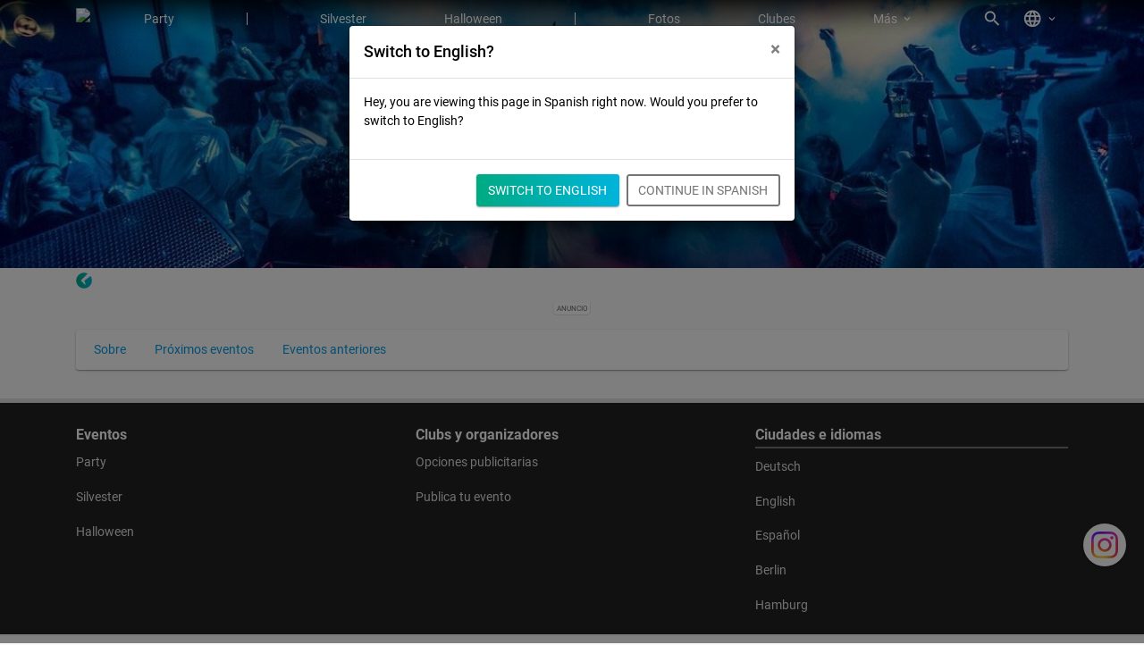

--- FILE ---
content_type: text/html; charset=utf-8
request_url: https://www.gaesteliste040.de/es/artista/dj/onit-wav/entrevista
body_size: 12467
content:


<!DOCTYPE html>
<html lang="de" class="no-js app-theme-default">
<head>
    
    
    <meta http-equiv="Content-Type" content="text/html; charset=utf-8" />
    
    <meta name="viewport" content="width=device-width,minimum-scale=1,initial-scale=1,user-scalable=yes" />
    <meta name="robots" content="index, follow" />
    

    <title>[Meta_PageTitle] | G&#228;steliste040</title>
    <meta name="description" content="[Meta_Description]" />
    <meta name="geo.region" content="__Missing__" />
    <meta name="geo.placename" content="__Missing__" />
    <meta property="fb:app_id" content="186484651391075" />
    <meta property="og:image" content="https://assets.evntsvc.net/region/hamburg/images/c932aa2edd3a9d2232c7.png" />
    <meta property="og:site_name" content="G&#228;steliste040" />
    
    
    
    <meta name="google" content="notranslate" />
    
    <link rel="icon" type="image/png" href="https://assets.evntsvc.net/images/93e831996e8c736ad809.png" />
        <link rel="canonical" href="https://www.gaesteliste040.de/es/artista/dj/onit-wav/entrevista" />
                    <link href="https://assets.evntsvc.net/757754248286104f66d0.css" rel="preload" as="style" />
        <link href="https://assets.evntsvc.net/40603798ddc7401a0227.css" rel="preload" as="style" />
            <link href="https://assets.evntsvc.net/757754248286104f66d0.css" rel="stylesheet" />
        <link href="https://assets.evntsvc.net/40603798ddc7401a0227.css" rel="stylesheet" />
    <script>
        document.documentElement.classList.remove('no-js')
        document.documentElement.classList.add('js')
    </script>
    <script>
        window.allowedExternalContent = []
        window.fbq = function () { }
        window.loadScript = function (src, callback) {
            var s, r, t
            r = false
            s = document.createElement('script')
            s.type = 'text/javascript'
            s.src = src
            s.defer = true
            s.async = true
            s.onload = s.onreadystatechange = function () {
                if (!r && (!this.readyState || this.readyState === 'complete')) {
                    r = true
                    if (callback) callback()
                }
            }
            t = document.getElementsByTagName('script')[0]
            t.parentNode.insertBefore(s, t)
        }

        const EXTERNAL_PROVIDER = {
            GOOGLE_RECAPTCHA: () => {
                const url = 'https://www.google.com/recaptcha/api.js?render=6LczXqsUAAAAAHClyuxQyA4pdq7h_chy-HI3H2la'
                window.loadScript(url)
            },
            GOOGLE_ANALYTICS: () => {
                const url = 'https://www.googletagmanager.com/gtag/js?id=UA-16725563-5'
                window.loadScript(url)
                window.dataLayer = window.dataLayer || []
                function gtag() { dataLayer.push(arguments) }
                gtag('js', new Date())
                gtag('config', 'UA-16725563-5', { 'anonymize_ip': true })
            },
            GOOGLE_ADS: () => {
                window.loadScript('https://pagead2.googlesyndication.com/pagead/js/adsbygoogle.js?client=ca-pub-3453122236309001');

                (function(w, d, s, l, i) {
                    w[l] = w[l] || []
                    w[l].push({
                        'gtm.start':
                            new Date().getTime(),
                        event: 'gtm.js'
                    })
                    const f = d.getElementsByTagName(s)[0];
                    const j = d.createElement(s);
                    const dl = l != 'dataLayer' ? `&l=${l}` : '';
                    j.async = true
                    j.src = `https://www.googletagmanager.com/gtm.js?id=${i}${dl}`
                    f.parentNode.insertBefore(j, f)
                })(window, document, 'script', 'dataLayer', 'GTM-5BX6DQT')
            },
            FACEBOOK: () => {
                (function (f, b, e, v, n, t, s) {
                    if (f.fbq) return
                    n = f.fbq = function () { n.callMethod ? n.callMethod.apply(n, arguments) : n.queue.push(arguments) }
                    if (!f._fbq) f._fbq = n
                    n.push = n
                    n.loaded = !0
                    n.version = '2.0'
                    n.queue = []
                    t = b.createElement(e)
                    t.async = !0
                    t.src = v
                    s = b.getElementsByTagName(e)[0]
                    s.parentNode.insertBefore(t, s)
                })(window, document, 'script', 'https://connect.facebook.net/en_US/fbevents.js')
                fbq('init', '385979541585165')
                fbq('track', 'PageView')
            },
        }

        window.gdprConsentAction = function (name) {
            console.log(`Load external provider: ${name}`)
            const func = EXTERNAL_PROVIDER[name]

            if (func) { func() }

            const event = new CustomEvent('onGdprConsent', { detail: { name } })
            window.dispatchEvent(event)
        }
        window.gdprRejectAction = function (name) {
            const event = new CustomEvent('onGdprReject', { detail: { name } })
            window.dispatchEvent(event)
        }
    </script>
        <script>
            //document.domain = 'gaesteliste040.de'
            var _rollbarConfig = {
                accessToken:
                    "f21f11c861824a22914270b2a0d55270",
                captureUncaught: true,
                captureUnhandledRejections: true,
                payload: {
                    environment: "production",
                    client: {
                        javascript: {
                            source_map_enabled: true,
                            code_version: "2510.26.1.299",
                            guess_uncaught_frames: true,
                        }
                    }
                }
            }
            !function(r){function o(n){if(e[n])return e[n].exports;var t=e[n]={exports:{},id:n,loaded:!1};return r[n].call(t.exports,t,t.exports,o),t.loaded=!0,t.exports}var e={};return o.m=r,o.c=e,o.p="",o(0)}([function(r,o,e){"use strict";var n=e(1),t=e(4);_rollbarConfig=_rollbarConfig||{},_rollbarConfig.rollbarJsUrl=_rollbarConfig.rollbarJsUrl||"https://cdnjs.cloudflare.com/ajax/libs/rollbar.js/2.6.0/rollbar.min.js",_rollbarConfig.async=void 0===_rollbarConfig.async||_rollbarConfig.async;var a=n.setupShim(window,_rollbarConfig),l=t(_rollbarConfig);window.rollbar=n.Rollbar,a.loadFull(window,document,!_rollbarConfig.async,_rollbarConfig,l)},function(r,o,e){"use strict";function n(r){return function(){try{return r.apply(this,arguments)}catch(r){try{console.error("[Rollbar]: Internal error",r)}catch(r){}}}}function t(r,o){this.options=r,this._rollbarOldOnError=null;var e=s++;this.shimId=function(){return e},"undefined"!=typeof window&&window._rollbarShims&&(window._rollbarShims[e]={handler:o,messages:[]})}function a(r,o){if(r){var e=o.globalAlias||"Rollbar";if("object"==typeof r[e])return r[e];r._rollbarShims={},r._rollbarWrappedError=null;var t=new p(o);return n(function(){o.captureUncaught&&(t._rollbarOldOnError=r.onerror,i.captureUncaughtExceptions(r,t,!0),i.wrapGlobals(r,t,!0)),o.captureUnhandledRejections&&i.captureUnhandledRejections(r,t,!0);var n=o.autoInstrument;return o.enabled!==!1&&(void 0===n||n===!0||"object"==typeof n&&n.network)&&r.addEventListener&&(r.addEventListener("load",t.captureLoad.bind(t)),r.addEventListener("DOMContentLoaded",t.captureDomContentLoaded.bind(t))),r[e]=t,t})()}}function l(r){return n(function(){var o=this,e=Array.prototype.slice.call(arguments,0),n={shim:o,method:r,args:e,ts:new Date};window._rollbarShims[this.shimId()].messages.push(n)})}var i=e(2),s=0,d=e(3),c=function(r,o){return new t(r,o)},p=function(r){return new d(c,r)};t.prototype.loadFull=function(r,o,e,t,a){var l=function(){var o;if(void 0===r._rollbarDidLoad){o=new Error("rollbar.js did not load");for(var e,n,t,l,i=0;e=r._rollbarShims[i++];)for(e=e.messages||[];n=e.shift();)for(t=n.args||[],i=0;i<t.length;++i)if(l=t[i],"function"==typeof l){l(o);break}}"function"==typeof a&&a(o)},i=!1,s=o.createElement("script"),d=o.getElementsByTagName("script")[0],c=d.parentNode;s.crossOrigin="",s.src=t.rollbarJsUrl,e||(s.async=!0),s.onload=s.onreadystatechange=n(function(){if(!(i||this.readyState&&"loaded"!==this.readyState&&"complete"!==this.readyState)){s.onload=s.onreadystatechange=null;try{c.removeChild(s)}catch(r){}i=!0,l()}}),c.insertBefore(s,d)},t.prototype.wrap=function(r,o,e){try{var n;if(n="function"==typeof o?o:function(){return o||{}},"function"!=typeof r)return r;if(r._isWrap)return r;if(!r._rollbar_wrapped&&(r._rollbar_wrapped=function(){e&&"function"==typeof e&&e.apply(this,arguments);try{return r.apply(this,arguments)}catch(e){var o=e;throw o&&("string"==typeof o&&(o=new String(o)),o._rollbarContext=n()||{},o._rollbarContext._wrappedSource=r.toString(),window._rollbarWrappedError=o),o}},r._rollbar_wrapped._isWrap=!0,r.hasOwnProperty))for(var t in r)r.hasOwnProperty(t)&&(r._rollbar_wrapped[t]=r[t]);return r._rollbar_wrapped}catch(o){return r}};for(var u="log,debug,info,warn,warning,error,critical,global,configure,handleUncaughtException,handleUnhandledRejection,captureEvent,captureDomContentLoaded,captureLoad".split(","),f=0;f<u.length;++f)t.prototype[u[f]]=l(u[f]);r.exports={setupShim:a,Rollbar:p}},function(r,o){"use strict";function e(r,o,e){if(r){var t;if("function"==typeof o._rollbarOldOnError)t=o._rollbarOldOnError;else if(r.onerror){for(t=r.onerror;t._rollbarOldOnError;)t=t._rollbarOldOnError;o._rollbarOldOnError=t}var a=function(){var e=Array.prototype.slice.call(arguments,0);n(r,o,t,e)};e&&(a._rollbarOldOnError=t),r.onerror=a}}function n(r,o,e,n){r._rollbarWrappedError&&(n[4]||(n[4]=r._rollbarWrappedError),n[5]||(n[5]=r._rollbarWrappedError._rollbarContext),r._rollbarWrappedError=null),o.handleUncaughtException.apply(o,n),e&&e.apply(r,n)}function t(r,o,e){if(r){"function"==typeof r._rollbarURH&&r._rollbarURH.belongsToShim&&r.removeEventListener("unhandledrejection",r._rollbarURH);var n=function(r){var e,n,t;try{e=r.reason}catch(r){e=void 0}try{n=r.promise}catch(r){n="[unhandledrejection] error getting `promise` from event"}try{t=r.detail,!e&&t&&(e=t.reason,n=t.promise)}catch(r){}e||(e="[unhandledrejection] error getting `reason` from event"),o&&o.handleUnhandledRejection&&o.handleUnhandledRejection(e,n)};n.belongsToShim=e,r._rollbarURH=n,r.addEventListener("unhandledrejection",n)}}function a(r,o,e){if(r){var n,t,a="EventTarget,Window,Node,ApplicationCache,AudioTrackList,ChannelMergerNode,CryptoOperation,EventSource,FileReader,HTMLUnknownElement,IDBDatabase,IDBRequest,IDBTransaction,KeyOperation,MediaController,MessagePort,ModalWindow,Notification,SVGElementInstance,Screen,TextTrack,TextTrackCue,TextTrackList,WebSocket,WebSocketWorker,Worker,XMLHttpRequest,XMLHttpRequestEventTarget,XMLHttpRequestUpload".split(",");for(n=0;n<a.length;++n)t=a[n],r[t]&&r[t].prototype&&l(o,r[t].prototype,e)}}function l(r,o,e){if(o.hasOwnProperty&&o.hasOwnProperty("addEventListener")){for(var n=o.addEventListener;n._rollbarOldAdd&&n.belongsToShim;)n=n._rollbarOldAdd;var t=function(o,e,t){n.call(this,o,r.wrap(e),t)};t._rollbarOldAdd=n,t.belongsToShim=e,o.addEventListener=t;for(var a=o.removeEventListener;a._rollbarOldRemove&&a.belongsToShim;)a=a._rollbarOldRemove;var l=function(r,o,e){a.call(this,r,o&&o._rollbar_wrapped||o,e)};l._rollbarOldRemove=a,l.belongsToShim=e,o.removeEventListener=l}}r.exports={captureUncaughtExceptions:e,captureUnhandledRejections:t,wrapGlobals:a}},function(r,o){"use strict";function e(r,o){this.impl=r(o,this),this.options=o,n(e.prototype)}function n(r){for(var o=function(r){return function(){var o=Array.prototype.slice.call(arguments,0);if(this.impl[r])return this.impl[r].apply(this.impl,o)}},e="log,debug,info,warn,warning,error,critical,global,configure,handleUncaughtException,handleUnhandledRejection,_createItem,wrap,loadFull,shimId,captureEvent,captureDomContentLoaded,captureLoad".split(","),n=0;n<e.length;n++)r[e[n]]=o(e[n])}e.prototype._swapAndProcessMessages=function(r,o){this.impl=r(this.options);for(var e,n,t;e=o.shift();)n=e.method,t=e.args,this[n]&&"function"==typeof this[n]&&("captureDomContentLoaded"===n||"captureLoad"===n?this[n].apply(this,[t[0],e.ts]):this[n].apply(this,t));return this},r.exports=e},function(r,o){"use strict";r.exports=function(r){return function(o){if(!o&&!window._rollbarInitialized){r=r||{};for(var e,n,t=r.globalAlias||"Rollbar",a=window.rollbar,l=function(r){return new a(r)},i=0;e=window._rollbarShims[i++];)n||(n=e.handler),e.handler._swapAndProcessMessages(l,e.messages);window[t]=n,window._rollbarInitialized=!0}}}}]);
        </script>
    <script>var uuSymplr, allCookiesSymplr = document.cookie.split(";").map((e => e.split("="))).reduce(((e, [i, o]) => ({ ...e, [i.trim()]: decodeURIComponent(o) })), {}); function createCookieSymplr(e, i) { var o = e; if (void 0 === (uuSymplr = allCookiesSymplr.uniqueUser)) { let e = (Date.now() + window.navigator.userAgent + websiteSymplr).toString(); uuSymplr = sha256(e), document.cookie = `uniqueUser=${uuSymplr};path=/;SameSite=Strict; Secure` } if (o) { var u = allCookiesSymplr.uniqueUserLi; void 0 === u && (u = sha256(i), document.cookie = `uniqueUserLi=${u};path=/;SameSite=Strict; Secure`), uuSymplr = u } else document.cookie = "uniqueUserLi=; max-age=0" }</script>
    <script async src="https://cdns.symplr.de/gaesteliste040.de/gaesteliste040.js"></script>
</head>
<body class="gl-app-2nd-level-nav" >

<script>
    window.adParams = window.adParams || []
    window.triggeredAdEvents = function() {}

    function _b(value) {
        return !value || value.toLowerCase() === 'true'
    }

    function isMobileView() {
        return window.innerWidth <= 768
    }

    window.trackEvent = function(category, action, label) {
        window._trackEventShelved = window._trackEventShelved || []
        window._trackEventShelved.push({
            category: category,
            action: action,
            label: label,
        })
    }
    window.___gcfg = { lang: 'es' }
    window.compositeAppInit = {
        AccessToken: 'pAI6tlDLV8vCHv2CZrQ8pM-cjgpwcAcg2QKS6XB0F4CeSr2oQI-V5eUTDnlaILBBnPUiIh0tpP7RXI-yuT0C3n3N5mKQA7BUeFeYND7w9fM1:ritJVjyDeaE11Y42S-tvyiS3uawFLzJsPQtm38YPgUxkcmiD8MOgdZllLU7nDXVcVeUhc7M4KRq7QjBAuMQqDXKmhCChDo-O5qoM-BBsIhg1',
        IsoLanguage: 'es',
        AvailableLanguages: [{"name":"Deutsch","nativeName":"Deutsch","code":"de","localizations":[{"code":"de","name":"Deutsch"},{"code":"en","name":"German"},{"code":"es","name":"Alemán"}]},{"name":"Englisch","nativeName":"English","code":"en","localizations":[{"code":"de","name":"Englisch"},{"code":"en","name":"English"},{"code":"es","name":"Inglés"}]},{"name":"Spanisch","nativeName":"Español","code":"es","localizations":[{"code":"de","name":"Spanisch"},{"code":"en","name":"Spanish"},{"code":"es","name":"Español"}]}],
        RegionId: 'AAAAAAAAAAAAAAAAAAAAAw',
        RegionLanguage: 'es-ES',
        GaTrackingCode: 'UA-16725563-5',
        GaTrackingDomain: 'gaesteliste040.de',
        PiwikTrackingId: '4',
        FacebookAppID: '186484651391075',
        FacebookLocale: 'es_ES',
        KendoLocale: 'es-ES',
        IsLocal: _b('False'),
        AppStoreBadgeIconUrl: 'https://assets.evntsvc.net/images/appstore-icon/95291dd8075463ca7da0.png',
        IsMobile: _b('False'),
        GoogleCloudApiKey: 'AIzaSyDit5J68XwPxnyWn9PrUArHw6v5NT4lqdg',
        GoogleReCaptchaSiteKey: '6LczXqsUAAAAAHClyuxQyA4pdq7h_chy-HI3H2la',
        Advertising: {
            IsEnabled: _b('True'),
            IsMsoDigitalEnabled: _b('True')
        }
    }
</script>








<header>
    <div class="fixed-top">
        
    


<nav id="root-nav" class="navbar navbar-expand-lg navbar-dark main-menu-component style-default transparent" data-aos="main-menu-bg" data-aos-anchor="#below-page-header-scroll-trigger" data-aos-offset="-100" data-aos-anchor-placement="top-top">
    <div class="container">
        <a class="navbar-brand" title="G&#228;steliste040" href="/es/" onclick="trackEvent('Mainmenu', 'Desktop Brand Clicked', '')">
                <img loading="lazy" width="240" height="32" src="https://assets.evntsvc.net/region/hamburg/images/navmain-brand-logo-es.svg" alt="G&#228;steliste040" data-cy="gl030logo"/>

        </a>
        <div class="navbar-collapse" id="navbar-1st-level-content">
            <ul class="navbar-nav">
                                <li class="nav-item d-block d-lg-none "
                    id=&quot;switch-language-target-url-de-mobile&quot;
                    title="G&#228;steliste040: Deutsch">
                    <a id="switch-language-target-url-de-mobile" class="nav-link  "
                       href="/de/kuenstler/dj/onit-wav/interviews"
                       
                       
                       >
&#127465;&#127466; Deutsch                    </a>
                </li>
                <li class="nav-item d-block d-lg-none "
                    id=&quot;switch-language-target-url-en-mobile&quot;
                    title="G&#228;steliste040: English">
                    <a id="switch-language-target-url-en-mobile" class="nav-link  "
                       href="/en/artists/dj/onit-wav/interviews"
                       
                       
                       >
&#127468;&#127463; English                    </a>
                </li>
                <li class="nav-item active d-block d-lg-none "
                    id=&quot;switch-language-target-url-es-mobile&quot;
                    title="G&#228;steliste040: Espa&#241;ol">
                    <a id="switch-language-target-url-es-mobile" class="nav-link  "
                       href="/es/artista/dj/onit-wav/entrevista"
                       
                       
                       >
&#127466;&#127480; Espa&#241;ol                    </a>
                </li>
                <li class="nav-divider d-block d-lg-none "></li>
                <li class="nav-item  "
                    
                    title="Party in Hamburg">
                    <a  class="nav-link  "
                       href="/es/"
                       
                       
                       >
Party                    </a>
                </li>
                <li class="nav-divider  "></li>
                <li class="nav-item  "
                    
                    title="">
                    <a  class="nav-link  "
                       href="/es/hamburg/eventos/silvester"
                       
                       
                       >
Silvester                    </a>
                </li>
                <li class="nav-item  "
                    
                    title="">
                    <a  class="nav-link  "
                       href="/es/hamburg/eventos/halloween"
                       
                       
                       >
Halloween                    </a>
                </li>
                <li class="nav-divider  "></li>
                <li class="nav-item  "
                    
                    title="Partybilder und Partyfotos Hamburg">
                    <a  class="nav-link  "
                       href="/es/hamburg/fotos"
                       
                       
                       >
Fotos                    </a>
                </li>
                <li class="nav-item  "
                    
                    title="Clubs in Hamburg">
                    <a  class="nav-link  "
                       href="/es/hamburg/locations"
                       
                       
                       >
Clubes                    </a>
                </li>
                <li class="nav-divider d-block d-lg-none "></li>
                <li class="nav-item dropdown  d-none d-lg-block"
                    
                    title="">
                    <a  class="nav-link dropdown-toggle "
                       href="#"
                       
                       
                       role="button" data-toggle="dropdown">
M&#225;s                    </a>
                        <div class="dropdown-menu dropdown-menu-right" aria-labelledby="navbarDropdown">
                                        <a  class="dropdown-item   "
                                           href="/es/artista"
                                           
                                           
                                           title=""
                                           >
                                            DJs
                                        </a>
                                        <a  class="dropdown-item   "
                                           href="/es/hamburg/serie-de-eventos"
                                           
                                           
                                           title=""
                                           >
                                            Series de eventos
                                        </a>
                                        <div class="dropdown-divider  "></div>
                                        <a  class="dropdown-item   "
                                           href="Path with 'products-index', '00000000-0000-0000-0000-000000000003' and 'es' not found in database."
                                           
                                           
                                           title=""
                                           >
                                            Informaci&#243;n para organizadores y clubes
                                        </a>
                                        <a  class="dropdown-item   "
                                           href="/account/createevent/step1"
                                           
                                           
                                           title=""
                                           >
                                            Agregar evento
                                        </a>
                                        <div class="dropdown-divider  "></div>
                                        <a  class="dropdown-item   "
                                           href="Path with 'partner-index', '00000000-0000-0000-0000-000000000003' and 'es' not found in database."
                                           
                                           
                                           title=""
                                           >
                                            Socios
                                        </a>
                                        <a  class="dropdown-item   "
                                           href="/es/service/contact"
                                           
                                           
                                           title=""
                                           >
                                            Contacto
                                        </a>
                                        <a  class="dropdown-item   "
                                           href="/es/about/terms"
                                           
                                           
                                           title=""
                                           >
                                            T&#233;rminos y condiciones
                                        </a>
                                        <a  class="dropdown-item   "
                                           href="/es/about/privacy"
                                           
                                           
                                           title=""
                                           >
                                            Pol&#237;tica de privacidad
                                        </a>
                                        <a  class="dropdown-item   "
                                           href="/es/about/legal"
                                           
                                           
                                           title=""
                                           >
                                            Pie de imprenta
                                        </a>
                        </div>
                </li>
                <li class="nav-item d-block d-lg-none "
                    
                    title="">
                    <a  class="nav-link  "
                       href="/es/artista"
                       
                       
                       >
DJs                    </a>
                </li>
                <li class="nav-item d-block d-lg-none "
                    
                    title="">
                    <a  class="nav-link  "
                       href="/es/hamburg/serie-de-eventos"
                       
                       
                       >
Series de eventos                    </a>
                </li>
                <li class="nav-divider d-block d-lg-none "></li>
                <li class="nav-item d-block d-lg-none "
                    
                    title="">
                    <a  class="nav-link  "
                       href="Path with 'products-index', '00000000-0000-0000-0000-000000000003' and 'es' not found in database."
                       
                       
                       >
Informaci&#243;n para organizadores y clubes                    </a>
                </li>
                <li class="nav-item d-block d-lg-none "
                    
                    title="">
                    <a  class="nav-link  "
                       href="/account/createevent/step1"
                       
                       
                       >
Agregar evento                    </a>
                </li>
                <li class="nav-divider d-block d-lg-none "></li>
                <li class="nav-item d-block d-lg-none "
                    
                    title="Fiesta Berlin">
                    <a  class="nav-link  "
                       href="https://www.gaesteliste030.de"
                       
                       
                       >
Berlin                    </a>
                </li>
                <li class="nav-item active d-block d-lg-none "
                    
                    title="Party Hamburg">
                    <a  class="nav-link  "
                       href="https://www.gaesteliste040.de"
                       
                       
                       >
Hamburg                    </a>
                </li>
                <li class="nav-divider d-block d-lg-none "></li>
                <li class="nav-item d-block d-lg-none "
                    
                    title="">
                    <a  class="nav-link  "
                       href="Path with 'partner-index', '00000000-0000-0000-0000-000000000003' and 'es' not found in database."
                       
                       
                       >
Socios                    </a>
                </li>
                <li class="nav-item d-block d-lg-none "
                    
                    title="">
                    <a  class="nav-link  "
                       href="/es/service/contact"
                       
                       
                       >
Contacto                    </a>
                </li>
                <li class="nav-item d-block d-lg-none "
                    
                    title="">
                    <a  class="nav-link  "
                       href="/es/about/terms"
                       
                       
                       >
T&#233;rminos y condiciones                    </a>
                </li>
                <li class="nav-item d-block d-lg-none "
                    
                    title="">
                    <a  class="nav-link  "
                       href="/es/about/privacy"
                       
                       
                       >
Pol&#237;tica de privacidad                    </a>
                </li>
                <li class="nav-item d-block d-lg-none "
                    
                    title="">
                    <a  class="nav-link  "
                       href="/es/about/legal"
                       
                       
                       >
Pie de imprenta                    </a>
                </li>

            </ul>
        </div>
        <ul class="navbar-nav non-collapsible ml-auto last-item">
                            <li class="nav-item  "
                    id=&quot;root-nav-search-btn&quot;
                    title="Suchen">
                    <a id="root-nav-search-btn" class="nav-link  icon"
                       href="#"
                       
                       onclick="trackEvent('Mainmenu', 'Search', '')"
                       >
                            <i class="material-icons icon">search</i>
                    </a>
                </li>
                <li class="nav-item dropdown  d-none d-lg-block"
                    id=&quot;global-language&quot;
                    title="Sprache und Region">
                    <a id="global-language" class="nav-link dropdown-toggle icon"
                       href="#"
                       
                       
                       role="button" data-toggle="dropdown">
                            <i class="material-icons icon">language</i>
                    </a>
                        <div class="dropdown-menu dropdown-menu-right" aria-labelledby="navbarDropdown">
                                        <h6 class="dropdown-header">Idiomas</h6>
                                        <a id="switch-language-target-url-de" class="dropdown-item   "
                                           href="/de/kuenstler/dj/onit-wav/interviews"
                                           
                                           
                                           title="G&#228;steliste040: Deutsch"
                                           >
                                            &#127465;&#127466; Deutsch
                                        </a>
                                        <a id="switch-language-target-url-en" class="dropdown-item   "
                                           href="/en/artists/dj/onit-wav/interviews"
                                           
                                           
                                           title="G&#228;steliste040: English"
                                           >
                                            &#127468;&#127463; English
                                        </a>
                                        <a id="switch-language-target-url-es" class="dropdown-item active  "
                                           href="/es/artista/dj/onit-wav/entrevista"
                                           
                                           
                                           title="G&#228;steliste040: Espa&#241;ol"
                                           >
                                            &#127466;&#127480; Espa&#241;ol
                                        </a>
                                        <div class="dropdown-divider  "></div>
                                        <h6 class="dropdown-header">Ciudades</h6>
                                        <a  class="dropdown-item   "
                                           href="https://www.gaesteliste030.de"
                                           
                                           
                                           title="Fiesta Berlin"
                                           >
                                            Berlin
                                        </a>
                                        <a  class="dropdown-item active  "
                                           href="https://www.gaesteliste040.de"
                                           
                                           
                                           title="Party Hamburg"
                                           >
                                            Hamburg
                                        </a>
                        </div>
                </li>

        </ul>
        <button class="navbar-toggler toggle-navbar collapsed" type="button" onclick="trackEvent('Mainmenu', 'Toggle Clicked', '')" aria-label="Toggle menu" data-cy="mobile-menu">
            <span></span>
            <span></span>
            <span></span>
            <span></span>
        </button>
    </div>
</nav>






        <div class="d-block d-lg-none">
            


<nav class="tab-menu-component style-default">
    <div class="layout-container">
        <div class="container">
            <ul class="nav">
                <li class="nav-item spacing-start"></li>
                                <li class="nav-item  ">
                    <a class="nav-link"
                       href="/es/"
                       >
Party                    </a>
                </li>
                <li class="nav-item  "
                    title="Alle Clubs in Hamburg">
                    <a class="nav-link"
                       href="/locations"
                       >
Clubes                    </a>
                </li>
                <li class="nav-item  ">
                    <a class="nav-link"
                       href="/es/artista"
                       >
DJs                    </a>
                </li>
                <li class="nav-item  "
                    title="Partybilder und Fotos aus Hamburg">
                    <a class="nav-link"
                       href="/es/hamburg/fotos"
                       >
Fotos                    </a>
                </li>

                <li class="nav-item spacing-end"></li>
            </ul>
        </div>
        <div class="start-overflow-indicator">
            <span class="material-icons icon">chevron_left</span>
        </div>
        <div class="end-overflow-indicator">
            <span class="material-icons icon">chevron_right</span>
        </div>
    </div>
</nav>




        </div>
    </div>
</header>

    <div class="page-header theme-light" style="background-image: url(https://assets.evntsvc.net/images/themes/page-header/df16f2dfa63ea5231668.jpg);">
        <div class="layout-container">
            <div class="container">
                
        
        
    

<h1>
    <img itemprop="image" class="lazyload img-fluid rounded-circle border border-light border-width-sm mr-1 page-header-artist-logo" src="/r/render/avatar/72/72/OW" alt="Onit wav"/>
    <span itemprop="name">Onit wav</span>
</h1>
<div class="text-center mt-2">
    <span class="badge badge-light badge-pill">
        Berlin
    </span>


        <span class="tag badge-hashtag">
            Electro
        </span>
</div>


    
    
            </div>
        </div>
    </div>

<div id="below-page-header-scroll-trigger"></div>

<div class="d-none d-md-block" id="breadcrumbs">
    <div class="layout-container">
        <div class="container">
            
        
<div class="breadcrumb-component">
        <nav>
            <ol class="breadcrumb">
                        <li class="breadcrumb-item active text-truncate" style="max-width: 200px">
        <span class="index-icon">
            <svg width="18px" height="18px" viewBox="0 0 18 18" version="1.1" xmlns="http://www.w3.org/2000/svg" xmlns:xlink="http://www.w3.org/1999/xlink">
                <g stroke="none" stroke-width="1" fill="none" fill-rule="evenodd">
                    <linearGradient id="gradient-rMPBULsib4" gradientUnits="userSpaceOnUse" x1="2401.0637" y1="1824.9805" x2="2465.7441" y2="1824.9805" gradientTransform="matrix(0.2714 0 0 0.2714 -651.3652 -486.2493)">
                        <stop offset="0" style="stop-color:#00AA82" />
                        <stop offset="1" style="stop-color:#00B4DC" />
                    </linearGradient>
                    <g fill="url(#gradient-rMPBULsib4)">
                        <path d="M16.459,4.299 C16.405,4.218 16.323,4.163 16.242,4.163 C16.161,4.136 16.079,4.163 15.998,4.217 L9.593,9.075 C9.484,9.156 9.43,9.292 9.484,9.428 L10.76,13.146 C10.814,13.336 10.76,13.553 10.57,13.662 C10.407,13.771 10.19,13.743 10.027,13.608 L5.739,9.32 C5.576,9.157 5.576,8.886 5.739,8.723 L12.85,1.612 C12.931,1.531 12.959,1.449 12.931,1.341 C12.904,1.232 12.85,1.151 12.768,1.124 C11.601,0.581 10.352,0.283 9.05,0.283 C4.219,0.283 0.283,4.218 0.283,9.05 C0.283,13.882 4.218,17.817 9.05,17.817 C13.882,17.817 17.817,13.882 17.817,9.05 C17.844,7.339 17.355,5.711 16.459,4.299 Z"></path>
                    </g>
                </g>
            </svg>
        </span>
                        </li>

            </ol>
        </nav>
</div>


    
        </div>
    </div>
</div>

<div class="page-body">
    <div class="layout-container">
        <div class="container">



<div id="ad_qFZuSReFI0il6n-WeYumcg" class="beff1b4931862-component mb-3 full-width ">
    <div>
        <div class="content">
            <div id="gaesteliste_lb_1"></div>
        </div>
        <span class="indicator">
            Anuncio
        </span>
    </div>
</div>


            <div>
                

























<div class="search-overlay-component" data-options="{&quot;locationClosedState&quot;:4,&quot;triggerSelector&quot;:&quot;#root-nav-search-btn, #navbar-search-bar&quot;,&quot;searchQuery&quot;:null,&quot;currentLanguageId&quot;:3,&quot;isOpenSearchOnLoadEnabled&quot;:false,&quot;localization&quot;:{&quot;dateFormat&quot;:&quot;DD/MM/YYYY&quot;,&quot;timeFormat&quot;:&quot;h:mm a&quot;,&quot;inputPlaceholder&quot;:&quot;Buscar…&quot;,&quot;emptySearchResult&quot;:&quot;Tu b&#250;squeda no arroj&#243; resultados. Intenta lo siguiente:&quot;,&quot;searchError&quot;:&quot;Error desconocido. Por favor, int&#233;ntalo de nuevo m&#225;s tarde.&quot;,&quot;searchTips&quot;:&quot;Altona;Nochevieja 2026;28.10.2026&quot;,&quot;searchTipsTitle&quot;:&quot;Frecuentemente buscado:&quot;,&quot;brandLogo&quot;:&quot;https://assets.evntsvc.net/region/hamburg/images/navmain-brand-logo-es.svg&quot;,&quot;event&quot;:&quot;Eventos&quot;,&quot;location&quot;:&quot;Clubes&quot;,&quot;partyphotoAlbum&quot;:&quot;Fotos&quot;,&quot;location_premium&quot;:&quot;Recomendaci&#243;n&quot;,&quot;location_closedState&quot;:&quot;Cerrado permanentemente&quot;},&quot;bundleScriptIncludeDebug&quot;:[],&quot;currentRequestRegion&quot;:null,&quot;currentRequestLanguage&quot;:null,&quot;availableLanguages&quot;:null,&quot;cultureInfo&quot;:null,&quot;metaInformation&quot;:{&quot;pageTitle&quot;:&quot;__Missing__&quot;,&quot;pageDescription&quot;:&quot;&quot;,&quot;robotRule&quot;:&quot;index, follow&quot;,&quot;geoRegion&quot;:&quot;__Missing__&quot;,&quot;geoPlacename&quot;:&quot;__Missing__&quot;,&quot;geoPosition&quot;:null,&quot;canonicalUrl&quot;:&quot;&quot;,&quot;canonicalUrlsLocalized&quot;:{},&quot;pageLinkRelationPrevious&quot;:&quot;&quot;,&quot;pageLinkRelationNext&quot;:&quot;&quot;,&quot;openGraphImageThumbnail&quot;:&quot;&quot;},&quot;requestInformation&quot;:{&quot;isLocalDebug&quot;:false,&quot;isAjaxRequest&quot;:false,&quot;isMobileRequest&quot;:false,&quot;isCompressionSupported&quot;:false},&quot;appTheme&quot;:&quot;default&quot;,&quot;avoidTheming&quot;:false,&quot;styleBundles&quot;:[&quot;~/vendor.css&quot;],&quot;scriptBundles&quot;:[&quot;~/vendor.js&quot;],&quot;styleBundlesInitialCount&quot;:1,&quot;scriptBundlesInitialCount&quot;:1,&quot;isLayoutSidebarVisible&quot;:false,&quot;isAdvertisingEnabled&quot;:true,&quot;hasSecondLevelNavigation&quot;:false,&quot;bodySchemaType&quot;:null,&quot;assemblyVersion&quot;:&quot;2510.26.1.299&quot;,&quot;staticContentPathsApi&quot;:null,&quot;httpContextCache&quot;:null,&quot;memoryCache&quot;:null}">
</div>






<div class="scope-artist-navigation mb-3">
    <div class="xcard">
        <div class="xcard-body p-1">
            <ul class="nav nav-pills" data-pw="nav-links">
                    <li class="nav-item">
                        <a class="nav-link" href="/es/artista/dj/onit-wav">
                            Sobre
                        </a>
                    </li>
                    <li class="nav-item">
                        <a class="nav-link" href="/es/artista/dj/onit-wav/upcoming-events">
                            Pr&#243;ximos eventos
                        </a>
                    </li>
                    <li class="nav-item">
                        <a class="nav-link" href="/es/artista/dj/onit-wav/past-events">
                            Eventos anteriores
                        </a>
                    </li>
            </ul>
        </div>
    </div>
</div>

<div class="scope-artist-interviews">
    <div class="media">
    </div>
</div>



            </div>
        </div>

    </div>
</div>

<div class="scrollable-footer-partial" data-pw="footer">
    <div class="layout-container">
        <div class="container">
            
    
    <div class="footer-navigation">
        <div class="row">
                <div class="col-md">
                    <div class="group-title">Eventos</div>
                    <ul class="nav flex-column">
                                    <li class="nav-item my-1">
                                        <a class="nav-link active" href="/es/" >Party</a>
                                    </li>
                                    <li class="nav-item my-1">
                                        <a class="nav-link active" href="/es/hamburg/eventos/silvester" >Silvester</a>
                                    </li>
                                    <li class="nav-item my-1">
                                        <a class="nav-link active" href="/es/hamburg/eventos/halloween" >Halloween</a>
                                    </li>
                    </ul>
                </div>
                <div class="col-md">
                    <div class="group-title">Clubs y organizadores</div>
                    <ul class="nav flex-column">
                                    <li class="nav-item my-1">
                                        <a class="nav-link active" href="Path with &#39;products-index&#39;, &#39;00000000-0000-0000-0000-000000000003&#39; and &#39;es&#39; not found in database." >Opciones publicitarias</a>
                                    </li>
                                    <li class="nav-item my-1">
                                        <a class="nav-link active" href="/account/createevent/step1" >Publica tu evento</a>
                                    </li>
                    </ul>
                </div>
                <div class="col-md">
                    <div class="group-title">Ciudades e idiomas</div>
                    <ul class="nav flex-column">
                                    <li class="nav-item-seperator">
                                    </li>
                                    <li class="nav-item my-1">
                                        <a class="nav-link active" href="/de/kuenstler/dj/onit-wav/interviews" >Deutsch</a>
                                    </li>
                                    <li class="nav-item my-1">
                                        <a class="nav-link active" href="/en/artists/dj/onit-wav/interviews" >English</a>
                                    </li>
                                    <li class="nav-item my-1">
                                        <a class="nav-link active" href="/es/artista/dj/onit-wav/entrevista" >Espa&#241;ol</a>
                                    </li>
                                    <li class="nav-item my-1">
                                        <a class="nav-link active" href="https://www.gaesteliste030.de" >Berlin</a>
                                    </li>
                                    <li class="nav-item my-1">
                                        <a class="nav-link active" href="https://www.gaesteliste040.de" >Hamburg</a>
                                    </li>
                    </ul>
                </div>
        </div>
    </div>
    <p class="story-heading">Dein Eventguide für Hamburg</p>
    <div class="row">

        <div class="col-12 col-lg-4" style="margin-bottom: 1em">
            <img loading="lazy" class="img-fluid img-emphasize dark" src="https://assets.evntsvc.net/images/ccc1b48f15a41fc8c951.jpg" alt="Teamfoto Gästeliste030" width="350" height="255"/>
        </div>
        <div class="col-12 col-lg-8 footer-story">

                <p>
                    Das Hamburger Nachtleben ist verrückt und voller Farben! Von der Hafen City bis zum berüchtigten Kiez der Reeperbahn wird eine Mischung aus Vielfalt und Vergnügen geboten. Jeden Tag werden wir aufs Neue in den Bann der Hansestadt gezogen. Seit 2010 betreiben wir deshalb dieses Eventportal und liefern Dir die Übersicht der angesagtesten Events aus den Bereichen <a href="/es/" title="Alle Party Events in Hamburg">Party</a>, <a href="/es/hamburg/eventos/silvester" title="Alle Silvester Events in Hamburg">Silvester</a>, <a href="/es/hamburg/eventos/halloween" title="Alle Halloween Events in Hamburg">Halloween</a>.
                </p>
                <p>
                    Was ist das echte Hamburg? Was macht die Stadt so sexy und verrucht? Die einen sprechen von Vielfalt, die anderen von Freiheit und für manche ist Hamburg eine niemals endende Party. Für uns ist Hamburg das tägliche Nebeneinander von Gegensätzen: Szeneclub neben Touri-Schuppen oder traditionelles Fischbrötchen mit maximal kommerzialisierter Markenbrause. Entdecke das Hamburger Nachtleben mit unseren Tipps und lass dich faszinieren von dieser Einzigartigkeit.
                </p>
        </div>
    </div>

    <div class="coop-heading">
        In Kooperation mit
    </div>
    <div class="coop-brands">
        <a href="Path with &#39;partner-index&#39;, &#39;00000000-0000-0000-0000-000000000003&#39; and &#39;es&#39; not found in database." class="row justify-content-center" aria-label="Partner">
            <span class="text-center col-6 col-sm-4 col-md-4 col-lg-2 col-xl-2">
                <img loading="lazy" class="img-fluid" src="https://assets.evntsvc.net/images/partner/00198fe799b7b39fe811.svg" alt="JAM FM" title="JAM FM" width="100" height="100"/>
            </span>
            <span loading="lazy" class="text-center col-6 col-sm-4 col-md-4 col-lg-2 col-xl-2">
                <img class="img-fluid" src="https://assets.evntsvc.net/images/partner/bd028510efae285332aa.svg" alt="Berlin.de" title="Berlin.de" width="100" height="100"/>
            </span>
            <span loading="lazy" class="text-center col-6 col-sm-4 col-md-4 col-lg-2 col-xl-2">
                <img class="img-fluid" src="https://assets.evntsvc.net/images/partner/9d697540c68be5e4b5e8.svg" alt="Eventbrite" title="Eventbrite" width="100" height="100"/>
            </span>
            <span loading="lazy" class="text-center col-6 col-sm-4 col-md-4 col-lg-2 col-xl-2">
                <img class="img-fluid" src="https://assets.evntsvc.net/images/partner/fdfccb207eb7b5df94f0.svg" alt="Energy" title="Energy" width="100" height="100"/>
            </span>
            <span loading="lazy" class="text-center col-6 col-sm-4 col-md-4 col-lg-2 col-xl-2">
                <img class="img-fluid" src="https://assets.evntsvc.net/images/partner/7ee6e932abb70c13883e.svg" alt="Proven Expert" title="Proven Expert" width="100" height="100"/>
            </span>
        </a>
    </div>
    <p class="disclaimer">
        Unsere Internetseite enthält Inhalte und Links zu Webseiten Dritter, auf die wir keinen Einfluss haben.
        Für diese fremden Inhalte übernehmen wir keine Gewähr, denn für den Inhalt der verlinkten
        Seiten ist der jeweilige Anbieter verantwortlich. Wir distanzieren uns daher von diesen Inhalten.
        Sofern wir von Rechtsverletzungen Kenntnis erlangen, werden wir solche Inhalte umgehend entfernen.
        Es gilt unser <a href="/es/about/disclaimer">Disclaimer/Haftungsausschluss</a>.
    </p>
    <p>
        This site is protected by reCAPTCHA and the Google
        <a href="https://policies.google.com/privacy">Privacy Policy</a> and
        <a href="https://policies.google.com/terms">Terms of Service</a> apply.
    </p>
    <p>
        &#169; 2026 G&#228;steliste Betriebs UG (haftungsbeschr&#228;nkt). Alle Rechte vorbehalten. <span>v2510.26.1.299</span>
    </p>


        </div>
    </div>
</div>


    
    <footer>

        <div class="position-relative">
            <a class="scroll-to-top-component" href="#">
    <i class="material-icons icon">keyboard_arrow_up</i>
</a>
            


            
<a class="instagram-button-component no-target-indicator" href="https://www.instagram.com/gaesteliste030/" target="_blank" rel="nofollow noreferrer noopener" aria-label="Instagram">
    <img class="icon" width="30" height="30" src="https://assets.evntsvc.net/images/39973d93921f387378eb.svg" alt="" />
</a>
        </div>

        <div class="container">
<div class="e2956a7c5469f9dc-component" data-zone="PRIMARY_FOOTER" data-cssclassifcontent="">
    <div class="pre-content align-self-start text-justify-hyphens"></div>
    <div class="content d-flex">
            <span class="indicator d-none">
                Anuncio
            </span>
    </div>
    <div class="post-content align-self-start text-justify-hyphens"></div>
</div>        </div>

    </footer>



<div id="gl-ajax-progress">
    <div class="inner-bar"></div>
</div>

<div class="no-js-warning" style="display: none">
    <div class="inner">
        <strong>Hinweis!</strong> Bitte aktiviere <a class="alert-link" href="https://enable-javascript.com/de/" rel="noopener noreferrer" target="_blank">JavaScript</a>, sonst kannst du viele Funktionen auf unserer Seite nicht benutzen. Hilfe dazu findest du <a class="alert-link" href="https://enable-javascript.com/de/" rel="noopener noreferrer" target="_blank">hier</a>.
    </div>
</div>

<div class="switch-language-hint-component"></div>


<form id="__AjaxAntiForgeryForm" action="#" method="post"><input name="__RequestVerificationToken" type="hidden" value="wZvV8kpSraUyhx2zMSy9-F1R-WDv8xmtvyHYKLSauizlnNlsllqQ46Fw35E2XG2lgaKHmwtvUGZIFwZU-eWhQQczpcP_38N0eSJHZ5SOJow1" /></form>

    <script defer="defer" src="https://assets.evntsvc.net/0a1bb58d13a6f713379e.js"></script>
    <script defer="defer" src="https://assets.evntsvc.net/a0c4d3a3ccde2a4e0147.js"></script>
<script>
    window.__startupScripts = []
    window.__registerStartupScript = function(handler) {
        window.__startupScripts.push(handler)
    }

    document.addEventListener('DOMContentLoaded',
        function() {
            window.__startupScripts.forEach(s => s())
        })
</script>
    <script>
        __registerStartupScript(function() {
            if (window.kendo) {
                kendo.culture(window.compositeAppInit.IsoLanguage)
            }

            
        })
    </script>


    
    
    




    
    
    



<div id="fb-root"></div>




<script defer src="https://static.cloudflareinsights.com/beacon.min.js/vcd15cbe7772f49c399c6a5babf22c1241717689176015" integrity="sha512-ZpsOmlRQV6y907TI0dKBHq9Md29nnaEIPlkf84rnaERnq6zvWvPUqr2ft8M1aS28oN72PdrCzSjY4U6VaAw1EQ==" data-cf-beacon='{"version":"2024.11.0","token":"b4152f3808d24a9a84c0c9763a593387","r":1,"server_timing":{"name":{"cfCacheStatus":true,"cfEdge":true,"cfExtPri":true,"cfL4":true,"cfOrigin":true,"cfSpeedBrain":true},"location_startswith":null}}' crossorigin="anonymous"></script>
</body>
</html>



--- FILE ---
content_type: application/javascript
request_url: https://assets.evntsvc.net/a0c4d3a3ccde2a4e0147.js
body_size: 739
content:
(()=>{"use strict";var e,r={17886:(e,r,t)=>{t(35397),t(84119),t(76438),t(54623)}},t={};function n(e){var o=t[e];if(void 0!==o)return o.exports;var a=t[e]={id:e,loaded:!1,exports:{}};return r[e].call(a.exports,a,a.exports,n),a.loaded=!0,a.exports}n.m=r,e=[],n.O=(r,t,o,a)=>{if(!t){var i=1/0;for(u=0;u<e.length;u++){for(var[t,o,a]=e[u],l=!0,s=0;s<t.length;s++)(!1&a||i>=a)&&Object.keys(n.O).every((e=>n.O[e](t[s])))?t.splice(s--,1):(l=!1,a<i&&(i=a));if(l){e.splice(u--,1);var f=o();void 0!==f&&(r=f)}}return r}a=a||0;for(var u=e.length;u>0&&e[u-1][2]>a;u--)e[u]=e[u-1];e[u]=[t,o,a]},n.n=e=>{var r=e&&e.__esModule?()=>e.default:()=>e;return n.d(r,{a:r}),r},n.d=(e,r)=>{for(var t in r)n.o(r,t)&&!n.o(e,t)&&Object.defineProperty(e,t,{enumerable:!0,get:r[t]})},n.g=function(){if("object"==typeof globalThis)return globalThis;try{return this||new Function("return this")()}catch(e){if("object"==typeof window)return window}}(),n.o=(e,r)=>Object.prototype.hasOwnProperty.call(e,r),n.nmd=e=>(e.paths=[],e.children||(e.children=[]),e),n.j=767,(()=>{var e={767:0};n.O.j=r=>0===e[r];var r=(r,t)=>{var o,a,[i,l,s]=t,f=0;if(i.some((r=>0!==e[r]))){for(o in l)n.o(l,o)&&(n.m[o]=l[o]);if(s)var u=s(n)}for(r&&r(t);f<i.length;f++)a=i[f],n.o(e,a)&&e[a]&&e[a][0](),e[a]=0;return n.O(u)},t=self.webpackChunkasp_net=self.webpackChunkasp_net||[];t.forEach(r.bind(null,0)),t.push=r.bind(null,t.push.bind(t))})();var o=n.O(void 0,[736],(()=>n(17886)));o=n.O(o)})();
//# sourceMappingURL=a0c4d3a3ccde2a4e0147.js.map